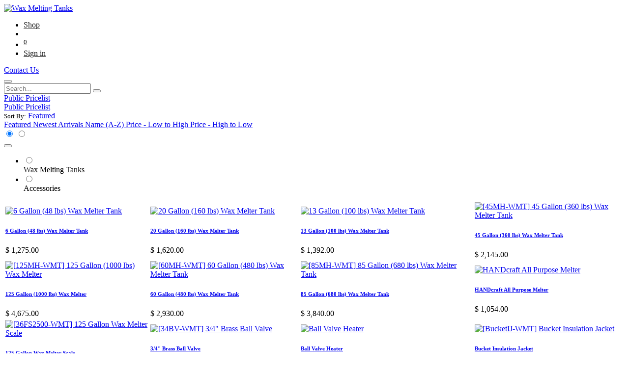

--- FILE ---
content_type: text/html; charset=utf-8
request_url: https://www.waxmeltingtanks.com/shop
body_size: 8364
content:
<!DOCTYPE html>
        
        
<html lang="en-US" data-website-id="11" data-main-object="ir.ui.view(6880,)" data-add2cart-redirect="1">
    <head>
        <meta charset="utf-8"/>
        <meta http-equiv="X-UA-Compatible" content="IE=edge,chrome=1"/>
        <meta name="viewport" content="width=device-width, initial-scale=1"/>
        <meta name="generator" content="Odoo"/>
        <meta name="description" content="Shop for Melting Tanks and Accessories. Our Industrial Melting Tanks are perfect for heating and melting Candle Wax, Oils, Dairy, Chocolate, CBD, and more."/>
            
        <meta property="og:type" content="website"/>
        <meta property="og:title" content="Shop | Wax Melting Tanks"/>
        <meta property="og:site_name" content="Wax Melting Tanks"/>
        <meta property="og:url" content="https://www.waxmeltingtanks.com/shop"/>
        <meta property="og:image" content="https://soapequipment.odoo.com/web/image/54796-51c47992/60%20Gallon%20%28480%20lbs%29%20Wax%20Melter%20Tank.jpg"/>
        <meta property="og:description" content="Shop for Melting Tanks and Accessories. Our Industrial Melting Tanks are perfect for heating and melting Candle Wax, Oils, Dairy, Chocolate, CBD, and more."/>
            
        <meta name="twitter:card" content="summary_large_image"/>
        <meta name="twitter:title" content="Shop | Wax Melting Tanks"/>
        <meta name="twitter:image" content="https://soapequipment.odoo.com/web/image/54796-51c47992/60%20Gallon%20%28480%20lbs%29%20Wax%20Melter%20Tank.jpg"/>
        <meta name="twitter:description" content="Shop for Melting Tanks and Accessories. Our Industrial Melting Tanks are perfect for heating and melting Candle Wax, Oils, Dairy, Chocolate, CBD, and more."/>
        
        <link rel="canonical" href="https://www.waxmeltingtanks.com/shop"/>
        
        <link rel="preconnect" href="https://fonts.gstatic.com/" crossorigin=""/>
        <title>Shop | Wax Melting Tanks</title>
        <link type="image/x-icon" rel="shortcut icon" href="https://waxmeltingtanks-1d4cf.kxcdn.com/web/image/website/11/favicon?unique=47b08db"/>
        <link rel="preload" href="https://waxmeltingtanks-1d4cf.kxcdn.com/web/static/src/libs/fontawesome/fonts/fontawesome-webfont.woff2?v=4.7.0" as="font" crossorigin=""/>
        <link type="text/css" rel="stylesheet" href="https://waxmeltingtanks-1d4cf.kxcdn.com/web/assets/102672-ef005b5/11/web.assets_frontend.min.css" data-asset-bundle="web.assets_frontend" data-asset-version="ef005b5"/>
        <script id="web.layout.odooscript" type="text/javascript">
            var odoo = {
                csrf_token: "29e788308fc6f854fb12b35cd5e011a7878dc03do1800522115",
                debug: "",
            };
        </script>
        <script type="text/javascript">
            odoo.__session_info__ = {"is_admin": false, "is_system": false, "is_website_user": true, "user_id": false, "is_frontend": true, "profile_session": null, "profile_collectors": null, "profile_params": null, "show_effect": true, "bundle_params": {"lang": "en_US", "website_id": 11}, "translationURL": "/website/translations", "cache_hashes": {"translations": "1b07a0ec76829fa2c9a8c9dae99b094319c6a11f"}, "geoip_country_code": "US", "geoip_phone_code": 1, "lang_url_code": "en"};
            if (!/(^|;\s)tz=/.test(document.cookie)) {
                const userTZ = Intl.DateTimeFormat().resolvedOptions().timeZone;
                document.cookie = `tz=${userTZ}; path=/`;
            }
        </script>
        <script defer="defer" type="text/javascript" src="https://waxmeltingtanks-1d4cf.kxcdn.com/web/assets/98190-055a672/11/web.assets_frontend_minimal.min.js" data-asset-bundle="web.assets_frontend_minimal" data-asset-version="055a672"></script>
        <script defer="defer" type="text/javascript" data-src="https://waxmeltingtanks-1d4cf.kxcdn.com/web/assets/100521-cd498b0/11/web.assets_frontend_lazy.min.js" data-asset-bundle="web.assets_frontend_lazy" data-asset-version="cd498b0"></script>
        
        <style>
    .navbar-light .navbar-nav .nav-link {
        color: #1c1c1c !important;
    }
</style>

    </head>
    <body>
        <div id="wrapwrap" class="   ">
                <header id="top" data-anchor="true" data-name="Header" class="  o_header_standard">
                    
    <nav data-name="Navbar" class="navbar navbar-expand-lg navbar-light o_colored_level o_cc shadow-sm">
        
            <div id="top_menu_container" class="container justify-content-start justify-content-lg-between">
                
    <a href="/" class="navbar-brand logo me-4">
            
            <span role="img" aria-label="Logo of Wax Melting Tanks" title="Wax Melting Tanks"><img src="https://waxmeltingtanks-1d4cf.kxcdn.com/web/image/website/11/logo/Wax%20Melting%20Tanks?unique=47b08db" class="img img-fluid" width="95" height="40" alt="Wax Melting Tanks" loading="lazy"/></span>
        </a>
    
                
                <div id="top_menu_collapse" class="collapse navbar-collapse order-last order-lg-0">
    <ul id="top_menu" class="nav navbar-nav o_menu_loading flex-grow-1">
        
                        
    <li class="nav-item">
        <a role="menuitem" href="https://www.waxmeltingtanks.com/shop" class="nav-link ">
            <span>Shop</span>
        </a>
    </li>
        
            <li class="nav-item mx-lg-3 divider d-none"></li> 
            <li class="o_wsale_my_cart align-self-md-start  nav-item mx-lg-3">
                <a href="/shop/cart" class="nav-link">
                    <i class="fa fa-shopping-cart"></i>
                    <sup class="my_cart_quantity badge text-bg-primary" data-order-id="">0</sup>
                </a>
            </li>
        
                        
            <li class="nav-item ms-lg-auto o_no_autohide_item">
                <a href="/web/login" class="nav-link fw-bold">Sign in</a>
            </li>
                        
        
        
                    
    </ul>

                    
                </div>
                
    <div class="oe_structure oe_structure_solo ms-lg-4">
      <section class="s_text_block o_colored_level" data-snippet="s_text_block" data-name="Text" style="background-image: none;">
        <div class="container">
          <a href="/contact" class="_cta btn btn-primary" data-bs-original-title="" title="">Contact Us</a>
        </div>
      </section>
    </div>
                
    <button type="button" data-bs-toggle="collapse" data-bs-target="#top_menu_collapse" class="navbar-toggler ms-auto">
        <span class="navbar-toggler-icon o_not_editable"></span>
    </button>
            </div>
        
    </nav>
    
        </header>
                <main>
                    

            

            





            <div id="wrap" class="js_sale o_wsale_products_page">
                <div class="oe_structure oe_empty oe_structure_not_nearest" id="oe_structure_website_sale_products_1"></div>
                <div class="container oe_website_sale pt-2">
                    <div class="row o_wsale_products_main_row align-items-start flex-nowrap">
                        <div id="products_grid" class=" col-12">
                            <div class="products_header btn-toolbar flex-nowrap align-items-center justify-content-between mb-3">
    <form method="get" class="o_searchbar_form o_wait_lazy_js s_searchbar_input o_wsale_products_searchbar_form me-auto flex-grow-1 d-lg-inline d-inline" action="/shop" data-snippet="s_searchbar_input">
            <div role="search" class="input-group ">
        <input type="search" name="search" class="search-query form-control oe_search_box border-0 text-bg-light" placeholder="Search..." value="" data-search-type="products" data-limit="5" data-display-image="true" data-display-description="true" data-display-extra-link="true" data-display-detail="true" data-order-by="name asc"/>
        <button type="submit" aria-label="Search" title="Search" class="btn oe_search_button btn btn-light">
            <i class="oi oi-search"></i>
        </button>
    </div>

            <input name="order" type="hidden" class="o_search_order_by" value="name asc"/>
            
        
        </form>

                                
        <div class="o_pricelist_dropdown dropdown d-none">

            <a role="button" href="#" data-bs-toggle="dropdown" class="dropdown-toggle btn btn-light">
                Public Pricelist
            </a>
            <div class="dropdown-menu" role="menu">
                    <a role="menuitem" class="dropdown-item" href="/shop/change_pricelist/1">
                        <span class="switcher_pricelist" data-pl_id="1">Public Pricelist</span>
                    </a>
            </div>
        </div>

        <div class="o_sortby_dropdown dropdown dropdown_sorty_by ms-lg-3 d-none d-lg-inline-block ms-3">
            <small class="d-none d-lg-inline text-muted">Sort By:</small>
            <a role="button" href="#" data-bs-toggle="dropdown" class="dropdown-toggle btn btn-light">
                <span class="d-none d-lg-inline">
                    <span>Featured</span>
                </span>
                <i class="fa fa-sort-amount-asc d-lg-none"></i>
            </a>
            <div class="dropdown-menu dropdown-menu-end" role="menu">
                    <a role="menuitem" rel="noindex,nofollow" class="dropdown-item" href="/shop?order=website_sequence+asc">
                        <span>Featured</span>
                    </a>
                    <a role="menuitem" rel="noindex,nofollow" class="dropdown-item" href="/shop?order=create_date+desc">
                        <span>Newest Arrivals</span>
                    </a>
                    <a role="menuitem" rel="noindex,nofollow" class="dropdown-item" href="/shop?order=name+asc">
                        <span>Name (A-Z)</span>
                    </a>
                    <a role="menuitem" rel="noindex,nofollow" class="dropdown-item" href="/shop?order=list_price+asc">
                        <span>Price - Low to High</span>
                    </a>
                    <a role="menuitem" rel="noindex,nofollow" class="dropdown-item" href="/shop?order=list_price+desc">
                        <span>Price - High to Low</span>
                    </a>
            </div>
        </div>


        <div class="o_wsale_apply_layout btn-group ms-3 d-flex ms-3" data-active-classes="border-primary">
            <input type="radio" class="btn-check" name="wsale_products_layout" id="o_wsale_apply_grid" value="grid" checked="checked"/>
            <label title="Grid" for="o_wsale_apply_grid" class="btn btn-light border-primary o_wsale_apply_grid">
                <i class="fa fa-th-large"></i>
            </label>
            <input type="radio" class="btn-check" name="wsale_products_layout" id="o_wsale_apply_list" value="list"/>
            <label title="List" for="o_wsale_apply_list" class="btn btn-light  o_wsale_apply_list">
                <i class="oi oi-view-list"></i>
            </label>
        </div>

                                <button data-bs-toggle="offcanvas" data-bs-target="#o_wsale_offcanvas" class="btn btn-light position-relative ms-3 d-lg-none">
                                    <i class="fa fa-sliders"></i>
                                </button>
                            </div>


        <div class="o_wsale_filmstip_container d-flex align-items-stretch mb-2 overflow-hidden">
            <div class="o_wsale_filmstip_wrapper pb-1 mb-2 overflow-auto">
                <ul class="o_wsale_filmstip d-flex align-items-stretch mb-0 list-unstyled overflow-visible">

                    <li class="d-flex pe-3" data-link-href="/shop/category/wax-melting-tanks-58">
                        <input type="radio" class="btn-check pe-none" name="wsale_categories_top_radios_" id="58" value="58"/>

                        <div class=" btn btn-light d-flex align-items-center px-4 fs-6 fw-normal " for="58">
                            <span>Wax Melting Tanks</span>
                        </div>
                    </li><li class="d-flex " data-link-href="/shop/category/accessories-61">
                        <input type="radio" class="btn-check pe-none" name="wsale_categories_top_radios_" id="61" value="61"/>

                        <div class=" btn btn-light d-flex align-items-center px-4 fs-6 fw-normal " for="61">
                            <span>Accessories</span>
                        </div>
                    </li>
                </ul>
            </div>
        </div>



                            <div class="o_wsale_products_grid_table_wrapper pt-3 pt-lg-0">
                                <table class="table table-borderless h-100 m-0 o_wsale_context_thumb_cover" data-ppg="20" data-ppr="4" data-default-sort="website_sequence asc" data-name="Grid">
                                    <colgroup>
                                        
                                        <col/><col/><col/><col/>
                                    </colgroup>
                                    <tbody>
                                        <tr>
                                                    
                                                    <td rowspan="2" class="oe_product" data-name="Product">
                                                        <div class="o_wsale_product_grid_wrapper position-relative h-100 o_wsale_product_grid_wrapper_1_2">
        <form action="/shop/cart/update" method="post" class="oe_product_cart h-100 d-flex" itemscope="itemscope" itemtype="http://schema.org/Product" data-publish="on">


            <div class="oe_product_image position-relative h-100 flex-grow-0 overflow-hidden">
                <input type="hidden" name="csrf_token" value="29e788308fc6f854fb12b35cd5e011a7878dc03do1800522115"/>
                <a class="oe_product_image_link d-block h-100 position-relative" itemprop="url" contenteditable="false" href="/shop/6-gallon-48-lbs-wax-melter-tank-6500">
                    <span class="oe_product_image_img_wrapper d-flex h-100 justify-content-center align-items-center position-absolute"><img src="https://waxmeltingtanks-1d4cf.kxcdn.com/web/image/product.template/6500/image_1024/6%20Gallon%20%2848%20lbs%29%C2%A0Wax%20Melter%20Tank?unique=ccaa857" itemprop="image" class="img img-fluid h-100 w-100 position-absolute" alt="6 Gallon (48 lbs) Wax Melter Tank" loading="lazy"/></span>

                    <span class="o_ribbon " style=""></span>
                </a>
            </div>
            <div class="o_wsale_product_information position-relative d-flex flex-column flex-grow-1 flex-shrink-1">
                <div class="o_wsale_product_information_text flex-grow-1">
                    <h6 class="o_wsale_products_item_title mb-2">
                        <a class="text-primary text-decoration-none" itemprop="name" href="/shop/6-gallon-48-lbs-wax-melter-tank-6500" content="6 Gallon (48 lbs) Wax Melter Tank">6 Gallon (48 lbs) Wax Melter Tank</a>
                    </h6>
                </div>
                <div class="o_wsale_product_sub d-flex justify-content-between align-items-end pb-1">
                    <div class="o_wsale_product_btn">
            <input name="product_id" type="hidden" value="7782"/>
                <a href="#" role="button" class="btn btn-primary a-submit" aria-label="Shopping cart" title="Shopping cart">
                    <span class="fa fa-shopping-cart"></span>
                </a></div>
                    <div class="product_price" itemprop="offers" itemscope="itemscope" itemtype="http://schema.org/Offer">
                        <span class="h6 mb-0" data-oe-type="monetary" data-oe-expression="template_price_vals[&#39;price_reduce&#39;]">$ <span class="oe_currency_value">1,275.00</span></span>
                        <span itemprop="price" style="display:none;">1275.0</span>
                        <span itemprop="priceCurrency" style="display:none;">USD</span>
                    </div>
                </div>
            </div>
        </form>
                                                        </div>
                                                    </td>
                                                    
                                                    <td rowspan="2" class="oe_product" data-name="Product">
                                                        <div class="o_wsale_product_grid_wrapper position-relative h-100 o_wsale_product_grid_wrapper_1_2">
        <form action="/shop/cart/update" method="post" class="oe_product_cart h-100 d-flex" itemscope="itemscope" itemtype="http://schema.org/Product" data-publish="on">


            <div class="oe_product_image position-relative h-100 flex-grow-0 overflow-hidden">
                <input type="hidden" name="csrf_token" value="29e788308fc6f854fb12b35cd5e011a7878dc03do1800522115"/>
                <a class="oe_product_image_link d-block h-100 position-relative" itemprop="url" contenteditable="false" href="/shop/20-gallon-160-lbs-wax-melter-tank-6498">
                    <span class="oe_product_image_img_wrapper d-flex h-100 justify-content-center align-items-center position-absolute"><img src="https://waxmeltingtanks-1d4cf.kxcdn.com/web/image/product.template/6498/image_1024/20%20Gallon%20%28160%20lbs%29%20Wax%20Melter%20Tank?unique=110cf4a" itemprop="image" class="img img-fluid h-100 w-100 position-absolute" alt="20 Gallon (160 lbs) Wax Melter Tank" loading="lazy"/></span>

                    <span class="o_ribbon " style=""></span>
                </a>
            </div>
            <div class="o_wsale_product_information position-relative d-flex flex-column flex-grow-1 flex-shrink-1">
                <div class="o_wsale_product_information_text flex-grow-1">
                    <h6 class="o_wsale_products_item_title mb-2">
                        <a class="text-primary text-decoration-none" itemprop="name" href="/shop/20-gallon-160-lbs-wax-melter-tank-6498" content="20 Gallon (160 lbs) Wax Melter Tank">20 Gallon (160 lbs) Wax Melter Tank</a>
                    </h6>
                </div>
                <div class="o_wsale_product_sub d-flex justify-content-between align-items-end pb-1">
                    <div class="o_wsale_product_btn">
            <input name="product_id" type="hidden" value="7778"/>
                <a href="#" role="button" class="btn btn-primary a-submit" aria-label="Shopping cart" title="Shopping cart">
                    <span class="fa fa-shopping-cart"></span>
                </a></div>
                    <div class="product_price" itemprop="offers" itemscope="itemscope" itemtype="http://schema.org/Offer">
                        <span class="h6 mb-0" data-oe-type="monetary" data-oe-expression="template_price_vals[&#39;price_reduce&#39;]">$ <span class="oe_currency_value">1,620.00</span></span>
                        <span itemprop="price" style="display:none;">1620.0</span>
                        <span itemprop="priceCurrency" style="display:none;">USD</span>
                    </div>
                </div>
            </div>
        </form>
                                                        </div>
                                                    </td>
                                                    
                                                    <td rowspan="2" class="oe_product" data-name="Product">
                                                        <div class="o_wsale_product_grid_wrapper position-relative h-100 o_wsale_product_grid_wrapper_1_2">
        <form action="/shop/cart/update" method="post" class="oe_product_cart h-100 d-flex" itemscope="itemscope" itemtype="http://schema.org/Product" data-publish="on">


            <div class="oe_product_image position-relative h-100 flex-grow-0 overflow-hidden">
                <input type="hidden" name="csrf_token" value="29e788308fc6f854fb12b35cd5e011a7878dc03do1800522115"/>
                <a class="oe_product_image_link d-block h-100 position-relative" itemprop="url" contenteditable="false" href="/shop/13-gallon-100-lbs-wax-melter-tank-6499">
                    <span class="oe_product_image_img_wrapper d-flex h-100 justify-content-center align-items-center position-absolute"><img src="https://waxmeltingtanks-1d4cf.kxcdn.com/web/image/product.template/6499/image_1024/13%20Gallon%20%28100%20lbs%29%20Wax%20Melter%20Tank?unique=7085a78" itemprop="image" class="img img-fluid h-100 w-100 position-absolute" alt="13 Gallon (100 lbs) Wax Melter Tank" loading="lazy"/></span>

                    <span class="o_ribbon " style=""></span>
                </a>
            </div>
            <div class="o_wsale_product_information position-relative d-flex flex-column flex-grow-1 flex-shrink-1">
                <div class="o_wsale_product_information_text flex-grow-1">
                    <h6 class="o_wsale_products_item_title mb-2">
                        <a class="text-primary text-decoration-none" itemprop="name" href="/shop/13-gallon-100-lbs-wax-melter-tank-6499" content="13 Gallon (100 lbs) Wax Melter Tank">13 Gallon (100 lbs) Wax Melter Tank</a>
                    </h6>
                </div>
                <div class="o_wsale_product_sub d-flex justify-content-between align-items-end pb-1">
                    <div class="o_wsale_product_btn">
            <input name="product_id" type="hidden" value="7780"/>
                <a href="#" role="button" class="btn btn-primary a-submit" aria-label="Shopping cart" title="Shopping cart">
                    <span class="fa fa-shopping-cart"></span>
                </a></div>
                    <div class="product_price" itemprop="offers" itemscope="itemscope" itemtype="http://schema.org/Offer">
                        <span class="h6 mb-0" data-oe-type="monetary" data-oe-expression="template_price_vals[&#39;price_reduce&#39;]">$ <span class="oe_currency_value">1,392.00</span></span>
                        <span itemprop="price" style="display:none;">1392.0</span>
                        <span itemprop="priceCurrency" style="display:none;">USD</span>
                    </div>
                </div>
            </div>
        </form>
                                                        </div>
                                                    </td>
                                                    
                                                    <td rowspan="2" class="oe_product" data-name="Product">
                                                        <div class="o_wsale_product_grid_wrapper position-relative h-100 o_wsale_product_grid_wrapper_1_2">
        <form action="/shop/cart/update" method="post" class="oe_product_cart h-100 d-flex" itemscope="itemscope" itemtype="http://schema.org/Product" data-publish="on">


            <div class="oe_product_image position-relative h-100 flex-grow-0 overflow-hidden">
                <input type="hidden" name="csrf_token" value="29e788308fc6f854fb12b35cd5e011a7878dc03do1800522115"/>
                <a class="oe_product_image_link d-block h-100 position-relative" itemprop="url" contenteditable="false" href="/shop/45mh-wmt-45-gallon-360-lbs-wax-melter-tank-6501">
                    <span class="oe_product_image_img_wrapper d-flex h-100 justify-content-center align-items-center position-absolute"><img src="https://waxmeltingtanks-1d4cf.kxcdn.com/web/image/product.template/6501/image_1024/%5B45MH-WMT%5D%2045%20Gallon%20%28360%20lbs%29%20Wax%20Melter%20Tank?unique=dce7033" itemprop="image" class="img img-fluid h-100 w-100 position-absolute" alt="[45MH-WMT] 45 Gallon (360 lbs) Wax Melter Tank" loading="lazy"/></span>

                    <span class="o_ribbon " style=""></span>
                </a>
            </div>
            <div class="o_wsale_product_information position-relative d-flex flex-column flex-grow-1 flex-shrink-1">
                <div class="o_wsale_product_information_text flex-grow-1">
                    <h6 class="o_wsale_products_item_title mb-2">
                        <a class="text-primary text-decoration-none" itemprop="name" href="/shop/45mh-wmt-45-gallon-360-lbs-wax-melter-tank-6501" content="45 Gallon (360 lbs) Wax Melter Tank">45 Gallon (360 lbs) Wax Melter Tank</a>
                    </h6>
                </div>
                <div class="o_wsale_product_sub d-flex justify-content-between align-items-end pb-1">
                    <div class="o_wsale_product_btn">
            <input name="product_id" type="hidden" value="7784"/>
                <a href="#" role="button" class="btn btn-primary a-submit" aria-label="Shopping cart" title="Shopping cart">
                    <span class="fa fa-shopping-cart"></span>
                </a></div>
                    <div class="product_price" itemprop="offers" itemscope="itemscope" itemtype="http://schema.org/Offer">
                        <span class="h6 mb-0" data-oe-type="monetary" data-oe-expression="template_price_vals[&#39;price_reduce&#39;]">$ <span class="oe_currency_value">2,145.00</span></span>
                        <span itemprop="price" style="display:none;">2145.0</span>
                        <span itemprop="priceCurrency" style="display:none;">USD</span>
                    </div>
                </div>
            </div>
        </form>
                                                        </div>
                                                    </td>
                                        </tr><tr>
                                        </tr><tr>
                                                    
                                                    <td rowspan="2" class="oe_product" data-name="Product">
                                                        <div class="o_wsale_product_grid_wrapper position-relative h-100 o_wsale_product_grid_wrapper_1_2">
        <form action="/shop/cart/update" method="post" class="oe_product_cart h-100 d-flex" itemscope="itemscope" itemtype="http://schema.org/Product" data-publish="on">


            <div class="oe_product_image position-relative h-100 flex-grow-0 overflow-hidden">
                <input type="hidden" name="csrf_token" value="29e788308fc6f854fb12b35cd5e011a7878dc03do1800522115"/>
                <a class="oe_product_image_link d-block h-100 position-relative" itemprop="url" contenteditable="false" href="/shop/125mh-wmt-125-gallon-1000-lbs-wax-melter-6502">
                    <span class="oe_product_image_img_wrapper d-flex h-100 justify-content-center align-items-center position-absolute"><img src="https://waxmeltingtanks-1d4cf.kxcdn.com/web/image/product.template/6502/image_1024/%5B125MH-WMT%5D%20125%20Gallon%20%281000%20lbs%29%20Wax%20Melter?unique=2548549" itemprop="image" class="img img-fluid h-100 w-100 position-absolute" alt="[125MH-WMT] 125 Gallon (1000 lbs) Wax Melter" loading="lazy"/></span>

                    <span class="o_ribbon " style=""></span>
                </a>
            </div>
            <div class="o_wsale_product_information position-relative d-flex flex-column flex-grow-1 flex-shrink-1">
                <div class="o_wsale_product_information_text flex-grow-1">
                    <h6 class="o_wsale_products_item_title mb-2">
                        <a class="text-primary text-decoration-none" itemprop="name" href="/shop/125mh-wmt-125-gallon-1000-lbs-wax-melter-6502" content="125 Gallon (1000 lbs) Wax Melter">125 Gallon (1000 lbs) Wax Melter</a>
                    </h6>
                </div>
                <div class="o_wsale_product_sub d-flex justify-content-between align-items-end pb-1">
                    <div class="o_wsale_product_btn">
            <input name="product_id" type="hidden" value="7785"/>
                <a href="#" role="button" class="btn btn-primary a-submit" aria-label="Shopping cart" title="Shopping cart">
                    <span class="fa fa-shopping-cart"></span>
                </a></div>
                    <div class="product_price" itemprop="offers" itemscope="itemscope" itemtype="http://schema.org/Offer">
                        <span class="h6 mb-0" data-oe-type="monetary" data-oe-expression="template_price_vals[&#39;price_reduce&#39;]">$ <span class="oe_currency_value">4,675.00</span></span>
                        <span itemprop="price" style="display:none;">4675.0</span>
                        <span itemprop="priceCurrency" style="display:none;">USD</span>
                    </div>
                </div>
            </div>
        </form>
                                                        </div>
                                                    </td>
                                                    
                                                    <td rowspan="2" class="oe_product" data-name="Product">
                                                        <div class="o_wsale_product_grid_wrapper position-relative h-100 o_wsale_product_grid_wrapper_1_2">
        <form action="/shop/cart/update" method="post" class="oe_product_cart h-100 d-flex" itemscope="itemscope" itemtype="http://schema.org/Product" data-publish="on">


            <div class="oe_product_image position-relative h-100 flex-grow-0 overflow-hidden">
                <input type="hidden" name="csrf_token" value="29e788308fc6f854fb12b35cd5e011a7878dc03do1800522115"/>
                <a class="oe_product_image_link d-block h-100 position-relative" itemprop="url" contenteditable="false" href="/shop/60mh-wmt-60-gallon-480-lbs-wax-melter-tank-6503">
                    <span class="oe_product_image_img_wrapper d-flex h-100 justify-content-center align-items-center position-absolute"><img src="https://waxmeltingtanks-1d4cf.kxcdn.com/web/image/product.template/6503/image_1024/%5B60MH-WMT%5D%2060%20Gallon%20%28480%20lbs%29%20Wax%20Melter%20Tank?unique=f710fc1" itemprop="image" class="img img-fluid h-100 w-100 position-absolute" alt="[60MH-WMT] 60 Gallon (480 lbs) Wax Melter Tank" loading="lazy"/></span>

                    <span class="o_ribbon " style=""></span>
                </a>
            </div>
            <div class="o_wsale_product_information position-relative d-flex flex-column flex-grow-1 flex-shrink-1">
                <div class="o_wsale_product_information_text flex-grow-1">
                    <h6 class="o_wsale_products_item_title mb-2">
                        <a class="text-primary text-decoration-none" itemprop="name" href="/shop/60mh-wmt-60-gallon-480-lbs-wax-melter-tank-6503" content="60 Gallon (480 lbs) Wax Melter Tank">60 Gallon (480 lbs) Wax Melter Tank</a>
                    </h6>
                </div>
                <div class="o_wsale_product_sub d-flex justify-content-between align-items-end pb-1">
                    <div class="o_wsale_product_btn">
            <input name="product_id" type="hidden" value="7786"/>
                <a href="#" role="button" class="btn btn-primary a-submit" aria-label="Shopping cart" title="Shopping cart">
                    <span class="fa fa-shopping-cart"></span>
                </a></div>
                    <div class="product_price" itemprop="offers" itemscope="itemscope" itemtype="http://schema.org/Offer">
                        <span class="h6 mb-0" data-oe-type="monetary" data-oe-expression="template_price_vals[&#39;price_reduce&#39;]">$ <span class="oe_currency_value">2,930.00</span></span>
                        <span itemprop="price" style="display:none;">2930.0</span>
                        <span itemprop="priceCurrency" style="display:none;">USD</span>
                    </div>
                </div>
            </div>
        </form>
                                                        </div>
                                                    </td>
                                                    
                                                    <td rowspan="2" class="oe_product" data-name="Product">
                                                        <div class="o_wsale_product_grid_wrapper position-relative h-100 o_wsale_product_grid_wrapper_1_2">
        <form action="/shop/cart/update" method="post" class="oe_product_cart h-100 d-flex" itemscope="itemscope" itemtype="http://schema.org/Product" data-publish="on">


            <div class="oe_product_image position-relative h-100 flex-grow-0 overflow-hidden">
                <input type="hidden" name="csrf_token" value="29e788308fc6f854fb12b35cd5e011a7878dc03do1800522115"/>
                <a class="oe_product_image_link d-block h-100 position-relative" itemprop="url" contenteditable="false" href="/shop/85mh-wmt-85-gallon-680-lbs-wax-melter-tank-6504">
                    <span class="oe_product_image_img_wrapper d-flex h-100 justify-content-center align-items-center position-absolute"><img src="https://waxmeltingtanks-1d4cf.kxcdn.com/web/image/product.template/6504/image_1024/%5B85MH-WMT%5D%2085%20Gallon%20%28680%20lbs%29%20Wax%20Melter%20Tank?unique=1889892" itemprop="image" class="img img-fluid h-100 w-100 position-absolute" alt="[85MH-WMT] 85 Gallon (680 lbs) Wax Melter Tank" loading="lazy"/></span>

                    <span class="o_ribbon " style=""></span>
                </a>
            </div>
            <div class="o_wsale_product_information position-relative d-flex flex-column flex-grow-1 flex-shrink-1">
                <div class="o_wsale_product_information_text flex-grow-1">
                    <h6 class="o_wsale_products_item_title mb-2">
                        <a class="text-primary text-decoration-none" itemprop="name" href="/shop/85mh-wmt-85-gallon-680-lbs-wax-melter-tank-6504" content="85 Gallon (680 lbs) Wax Melter Tank">85 Gallon (680 lbs) Wax Melter Tank</a>
                    </h6>
                </div>
                <div class="o_wsale_product_sub d-flex justify-content-between align-items-end pb-1">
                    <div class="o_wsale_product_btn">
            <input name="product_id" type="hidden" value="7787"/>
                <a href="#" role="button" class="btn btn-primary a-submit" aria-label="Shopping cart" title="Shopping cart">
                    <span class="fa fa-shopping-cart"></span>
                </a></div>
                    <div class="product_price" itemprop="offers" itemscope="itemscope" itemtype="http://schema.org/Offer">
                        <span class="h6 mb-0" data-oe-type="monetary" data-oe-expression="template_price_vals[&#39;price_reduce&#39;]">$ <span class="oe_currency_value">3,840.00</span></span>
                        <span itemprop="price" style="display:none;">3840.0</span>
                        <span itemprop="priceCurrency" style="display:none;">USD</span>
                    </div>
                </div>
            </div>
        </form>
                                                        </div>
                                                    </td>
                                                    
                                                    <td rowspan="2" class="oe_product" data-name="Product">
                                                        <div class="o_wsale_product_grid_wrapper position-relative h-100 o_wsale_product_grid_wrapper_1_2">
        <form action="/shop/cart/update" method="post" class="oe_product_cart h-100 d-flex" itemscope="itemscope" itemtype="http://schema.org/Product" data-publish="on">


            <div class="oe_product_image position-relative h-100 flex-grow-0 overflow-hidden">
                <input type="hidden" name="csrf_token" value="29e788308fc6f854fb12b35cd5e011a7878dc03do1800522115"/>
                <a class="oe_product_image_link d-block h-100 position-relative" itemprop="url" contenteditable="false" href="/shop/handcraft-all-purpose-melter-6505">
                    <span class="oe_product_image_img_wrapper d-flex h-100 justify-content-center align-items-center position-absolute"><img src="https://waxmeltingtanks-1d4cf.kxcdn.com/web/image/product.template/6505/image_1024/HANDcraft%20All%20Purpose%20Melter?unique=fb62771" itemprop="image" class="img img-fluid h-100 w-100 position-absolute" alt="HANDcraft All Purpose Melter" loading="lazy"/></span>

                    <span class="o_ribbon " style=""></span>
                </a>
            </div>
            <div class="o_wsale_product_information position-relative d-flex flex-column flex-grow-1 flex-shrink-1">
                <div class="o_wsale_product_information_text flex-grow-1">
                    <h6 class="o_wsale_products_item_title mb-2">
                        <a class="text-primary text-decoration-none" itemprop="name" href="/shop/handcraft-all-purpose-melter-6505" content="HANDcraft All Purpose Melter">HANDcraft All Purpose Melter</a>
                    </h6>
                </div>
                <div class="o_wsale_product_sub d-flex justify-content-between align-items-end pb-1">
                    <div class="o_wsale_product_btn">
            <input name="product_id" type="hidden" value="7788"/>
                <a href="#" role="button" class="btn btn-primary a-submit" aria-label="Shopping cart" title="Shopping cart">
                    <span class="fa fa-shopping-cart"></span>
                </a></div>
                    <div class="product_price" itemprop="offers" itemscope="itemscope" itemtype="http://schema.org/Offer">
                        <span class="h6 mb-0" data-oe-type="monetary" data-oe-expression="template_price_vals[&#39;price_reduce&#39;]">$ <span class="oe_currency_value">1,054.00</span></span>
                        <span itemprop="price" style="display:none;">1054.0</span>
                        <span itemprop="priceCurrency" style="display:none;">USD</span>
                    </div>
                </div>
            </div>
        </form>
                                                        </div>
                                                    </td>
                                        </tr><tr>
                                        </tr><tr>
                                                    
                                                    <td class="oe_product" data-name="Product">
                                                        <div class="o_wsale_product_grid_wrapper position-relative h-100 o_wsale_product_grid_wrapper_1_1">
        <form action="/shop/cart/update" method="post" class="oe_product_cart h-100 d-flex" itemscope="itemscope" itemtype="http://schema.org/Product" data-publish="on">


            <div class="oe_product_image position-relative h-100 flex-grow-0 overflow-hidden">
                <input type="hidden" name="csrf_token" value="29e788308fc6f854fb12b35cd5e011a7878dc03do1800522115"/>
                <a class="oe_product_image_link d-block h-100 position-relative" itemprop="url" contenteditable="false" href="/shop/36fs2500-wmt-125-gallon-wax-melter-scale-6508">
                    <span class="oe_product_image_img_wrapper d-flex h-100 justify-content-center align-items-center position-absolute"><img src="https://waxmeltingtanks-1d4cf.kxcdn.com/web/image/product.template/6508/image_512/%5B36FS2500-WMT%5D%20125%20Gallon%C2%A0Wax%20Melter%20Scale?unique=e2c76c1" itemprop="image" class="img img-fluid h-100 w-100 position-absolute" alt="[36FS2500-WMT] 125 Gallon Wax Melter Scale" loading="lazy"/></span>

                    <span class="o_ribbon " style=""></span>
                </a>
            </div>
            <div class="o_wsale_product_information position-relative d-flex flex-column flex-grow-1 flex-shrink-1">
                <div class="o_wsale_product_information_text flex-grow-1">
                    <h6 class="o_wsale_products_item_title mb-2">
                        <a class="text-primary text-decoration-none" itemprop="name" href="/shop/36fs2500-wmt-125-gallon-wax-melter-scale-6508" content="125 Gallon Wax Melter Scale">125 Gallon Wax Melter Scale</a>
                    </h6>
                </div>
                <div class="o_wsale_product_sub d-flex justify-content-between align-items-end pb-1">
                    <div class="o_wsale_product_btn">
            <input name="product_id" type="hidden" value="7792"/>
                <a href="#" role="button" class="btn btn-primary a-submit" aria-label="Shopping cart" title="Shopping cart">
                    <span class="fa fa-shopping-cart"></span>
                </a></div>
                    <div class="product_price" itemprop="offers" itemscope="itemscope" itemtype="http://schema.org/Offer">
                        <span class="h6 mb-0" data-oe-type="monetary" data-oe-expression="template_price_vals[&#39;price_reduce&#39;]">$ <span class="oe_currency_value">1,198.00</span></span>
                        <span itemprop="price" style="display:none;">1198.0</span>
                        <span itemprop="priceCurrency" style="display:none;">USD</span>
                    </div>
                </div>
            </div>
        </form>
                                                        </div>
                                                    </td>
                                                    
                                                    <td class="oe_product" data-name="Product">
                                                        <div class="o_wsale_product_grid_wrapper position-relative h-100 o_wsale_product_grid_wrapper_1_1">
        <form action="/shop/cart/update" method="post" class="oe_product_cart h-100 d-flex" itemscope="itemscope" itemtype="http://schema.org/Product" data-publish="on">


            <div class="oe_product_image position-relative h-100 flex-grow-0 overflow-hidden">
                <input type="hidden" name="csrf_token" value="29e788308fc6f854fb12b35cd5e011a7878dc03do1800522115"/>
                <a class="oe_product_image_link d-block h-100 position-relative" itemprop="url" contenteditable="false" href="/shop/34bv-wmt-3-4-brass-ball-valve-6509">
                    <span class="oe_product_image_img_wrapper d-flex h-100 justify-content-center align-items-center position-absolute"><img src="https://waxmeltingtanks-1d4cf.kxcdn.com/web/image/product.template/6509/image_512/%5B34BV-WMT%5D%203-4%22%20Brass%20Ball%20Valve?unique=9243e98" itemprop="image" class="img img-fluid h-100 w-100 position-absolute" alt="[34BV-WMT] 3/4&#34; Brass Ball Valve" loading="lazy"/></span>

                    <span class="o_ribbon " style=""></span>
                </a>
            </div>
            <div class="o_wsale_product_information position-relative d-flex flex-column flex-grow-1 flex-shrink-1">
                <div class="o_wsale_product_information_text flex-grow-1">
                    <h6 class="o_wsale_products_item_title mb-2">
                        <a class="text-primary text-decoration-none" itemprop="name" href="/shop/34bv-wmt-3-4-brass-ball-valve-6509" content="3/4&#34; Brass Ball Valve">3/4&#34; Brass Ball Valve</a>
                    </h6>
                </div>
                <div class="o_wsale_product_sub d-flex justify-content-between align-items-end pb-1">
                    <div class="o_wsale_product_btn">
            <input name="product_id" type="hidden" value="7793"/>
                <a href="#" role="button" class="btn btn-primary a-submit" aria-label="Shopping cart" title="Shopping cart">
                    <span class="fa fa-shopping-cart"></span>
                </a></div>
                    <div class="product_price" itemprop="offers" itemscope="itemscope" itemtype="http://schema.org/Offer">
                        <span class="h6 mb-0" data-oe-type="monetary" data-oe-expression="template_price_vals[&#39;price_reduce&#39;]">$ <span class="oe_currency_value">18.50</span></span>
                        <span itemprop="price" style="display:none;">18.5</span>
                        <span itemprop="priceCurrency" style="display:none;">USD</span>
                    </div>
                </div>
            </div>
        </form>
                                                        </div>
                                                    </td>
                                                    
                                                    <td class="oe_product" data-name="Product">
                                                        <div class="o_wsale_product_grid_wrapper position-relative h-100 o_wsale_product_grid_wrapper_1_1">
        <form action="/shop/cart/update" method="post" class="oe_product_cart h-100 d-flex" itemscope="itemscope" itemtype="http://schema.org/Product" data-publish="on">


            <div class="oe_product_image position-relative h-100 flex-grow-0 overflow-hidden">
                <input type="hidden" name="csrf_token" value="29e788308fc6f854fb12b35cd5e011a7878dc03do1800522115"/>
                <a class="oe_product_image_link d-block h-100 position-relative" itemprop="url" contenteditable="false" href="/shop/ball-valve-heater-6511">
                    <span class="oe_product_image_img_wrapper d-flex h-100 justify-content-center align-items-center position-absolute"><img src="https://waxmeltingtanks-1d4cf.kxcdn.com/web/image/product.template/6511/image_512/Ball%20Valve%20Heater?unique=22b4bf7" itemprop="image" class="img img-fluid h-100 w-100 position-absolute" alt="Ball Valve Heater" loading="lazy"/></span>

                    <span class="o_ribbon " style=""></span>
                </a>
            </div>
            <div class="o_wsale_product_information position-relative d-flex flex-column flex-grow-1 flex-shrink-1">
                <div class="o_wsale_product_information_text flex-grow-1">
                    <h6 class="o_wsale_products_item_title mb-2">
                        <a class="text-primary text-decoration-none" itemprop="name" href="/shop/ball-valve-heater-6511" content="Ball Valve Heater">Ball Valve Heater</a>
                    </h6>
                </div>
                <div class="o_wsale_product_sub d-flex justify-content-between align-items-end pb-1">
                    <div class="o_wsale_product_btn">
            <input name="product_id" type="hidden" value="7795"/>
                <a href="#" role="button" class="btn btn-primary a-submit" aria-label="Shopping cart" title="Shopping cart">
                    <span class="fa fa-shopping-cart"></span>
                </a></div>
                    <div class="product_price" itemprop="offers" itemscope="itemscope" itemtype="http://schema.org/Offer">
                        <span class="h6 mb-0" data-oe-type="monetary" data-oe-expression="template_price_vals[&#39;price_reduce&#39;]">$ <span class="oe_currency_value">205.00</span></span>
                        <span itemprop="price" style="display:none;">205.0</span>
                        <span itemprop="priceCurrency" style="display:none;">USD</span>
                    </div>
                </div>
            </div>
        </form>
                                                        </div>
                                                    </td>
                                                    
                                                    <td class="oe_product" data-name="Product">
                                                        <div class="o_wsale_product_grid_wrapper position-relative h-100 o_wsale_product_grid_wrapper_1_1">
        <form action="/shop/cart/update" method="post" class="oe_product_cart h-100 d-flex" itemscope="itemscope" itemtype="http://schema.org/Product" data-publish="on">


            <div class="oe_product_image position-relative h-100 flex-grow-0 overflow-hidden">
                <input type="hidden" name="csrf_token" value="29e788308fc6f854fb12b35cd5e011a7878dc03do1800522115"/>
                <a class="oe_product_image_link d-block h-100 position-relative" itemprop="url" contenteditable="false" href="/shop/bucketij-wmt-bucket-insulation-jacket-6512">
                    <span class="oe_product_image_img_wrapper d-flex h-100 justify-content-center align-items-center position-absolute"><img src="https://waxmeltingtanks-1d4cf.kxcdn.com/web/image/product.template/6512/image_512/%5BBucketIJ-WMT%5D%20Bucket%20Insulation%20Jacket?unique=3eb5be8" itemprop="image" class="img img-fluid h-100 w-100 position-absolute" alt="[BucketIJ-WMT] Bucket Insulation Jacket" loading="lazy"/></span>

                    <span class="o_ribbon " style=""></span>
                </a>
            </div>
            <div class="o_wsale_product_information position-relative d-flex flex-column flex-grow-1 flex-shrink-1">
                <div class="o_wsale_product_information_text flex-grow-1">
                    <h6 class="o_wsale_products_item_title mb-2">
                        <a class="text-primary text-decoration-none" itemprop="name" href="/shop/bucketij-wmt-bucket-insulation-jacket-6512" content="Bucket Insulation Jacket">Bucket Insulation Jacket</a>
                    </h6>
                </div>
                <div class="o_wsale_product_sub d-flex justify-content-between align-items-end pb-1">
                    <div class="o_wsale_product_btn">
            <input name="product_id" type="hidden" value="7797"/>
                <a href="#" role="button" class="btn btn-primary a-submit" aria-label="Shopping cart" title="Shopping cart">
                    <span class="fa fa-shopping-cart"></span>
                </a></div>
                    <div class="product_price" itemprop="offers" itemscope="itemscope" itemtype="http://schema.org/Offer">
                        <span class="h6 mb-0" data-oe-type="monetary" data-oe-expression="template_price_vals[&#39;price_reduce&#39;]">$ <span class="oe_currency_value">24.00</span></span>
                        <span itemprop="price" style="display:none;">24.0</span>
                        <span itemprop="priceCurrency" style="display:none;">USD</span>
                    </div>
                </div>
            </div>
        </form>
                                                        </div>
                                                    </td>
                                        </tr><tr>
                                                    
                                                    <td class="oe_product" data-name="Product">
                                                        <div class="o_wsale_product_grid_wrapper position-relative h-100 o_wsale_product_grid_wrapper_1_1">
        <form action="/shop/cart/update" method="post" class="oe_product_cart h-100 d-flex" itemscope="itemscope" itemtype="http://schema.org/Product" data-publish="on">


            <div class="oe_product_image position-relative h-100 flex-grow-0 overflow-hidden">
                <input type="hidden" name="csrf_token" value="29e788308fc6f854fb12b35cd5e011a7878dc03do1800522115"/>
                <a class="oe_product_image_link d-block h-100 position-relative" itemprop="url" contenteditable="false" href="/shop/bucket-lid-lifter-6513">
                    <span class="oe_product_image_img_wrapper d-flex h-100 justify-content-center align-items-center position-absolute"><img src="https://waxmeltingtanks-1d4cf.kxcdn.com/web/image/product.template/6513/image_512/Bucket%20Lid%20Lifter?unique=ce6f974" itemprop="image" class="img img-fluid h-100 w-100 position-absolute" alt="Bucket Lid Lifter" loading="lazy"/></span>

                    <span class="o_ribbon " style=""></span>
                </a>
            </div>
            <div class="o_wsale_product_information position-relative d-flex flex-column flex-grow-1 flex-shrink-1">
                <div class="o_wsale_product_information_text flex-grow-1">
                    <h6 class="o_wsale_products_item_title mb-2">
                        <a class="text-primary text-decoration-none" itemprop="name" href="/shop/bucket-lid-lifter-6513" content="Bucket Lid Lifter">Bucket Lid Lifter</a>
                    </h6>
                </div>
                <div class="o_wsale_product_sub d-flex justify-content-between align-items-end pb-1">
                    <div class="o_wsale_product_btn">
            <input name="product_id" type="hidden" value="7798"/>
                <a href="#" role="button" class="btn btn-primary a-submit" aria-label="Shopping cart" title="Shopping cart">
                    <span class="fa fa-shopping-cart"></span>
                </a></div>
                    <div class="product_price" itemprop="offers" itemscope="itemscope" itemtype="http://schema.org/Offer">
                        <span class="h6 mb-0" data-oe-type="monetary" data-oe-expression="template_price_vals[&#39;price_reduce&#39;]">$ <span class="oe_currency_value">5.13</span></span>
                        <span itemprop="price" style="display:none;">5.13</span>
                        <span itemprop="priceCurrency" style="display:none;">USD</span>
                    </div>
                </div>
            </div>
        </form>
                                                        </div>
                                                    </td>
                                                    
                                                    <td class="oe_product" data-name="Product">
                                                        <div class="o_wsale_product_grid_wrapper position-relative h-100 o_wsale_product_grid_wrapper_1_1">
        <form action="/shop/cart/update" method="post" class="oe_product_cart h-100 d-flex" itemscope="itemscope" itemtype="http://schema.org/Product" data-publish="on">


            <div class="oe_product_image position-relative h-100 flex-grow-0 overflow-hidden">
                <input type="hidden" name="csrf_token" value="29e788308fc6f854fb12b35cd5e011a7878dc03do1800522115"/>
                <a class="oe_product_image_link d-block h-100 position-relative" itemprop="url" contenteditable="false" href="/shop/ac1178-wmt-bucket-pail-heater-6514">
                    <span class="oe_product_image_img_wrapper d-flex h-100 justify-content-center align-items-center position-absolute"><img src="https://waxmeltingtanks-1d4cf.kxcdn.com/web/image/product.template/6514/image_512/%5BAC1178-WMT%5D%20Bucket-Pail%20Heater?unique=0da5a48" itemprop="image" class="img img-fluid h-100 w-100 position-absolute" alt="[AC1178-WMT] Bucket/Pail Heater" loading="lazy"/></span>

                    <span class="o_ribbon " style=""></span>
                </a>
            </div>
            <div class="o_wsale_product_information position-relative d-flex flex-column flex-grow-1 flex-shrink-1">
                <div class="o_wsale_product_information_text flex-grow-1">
                    <h6 class="o_wsale_products_item_title mb-2">
                        <a class="text-primary text-decoration-none" itemprop="name" href="/shop/ac1178-wmt-bucket-pail-heater-6514" content="Bucket/Pail Heater">Bucket/Pail Heater</a>
                    </h6>
                </div>
                <div class="o_wsale_product_sub d-flex justify-content-between align-items-end pb-1">
                    <div class="o_wsale_product_btn">
            <input name="product_id" type="hidden" value="7799"/>
                <a href="#" role="button" class="btn btn-primary a-submit" aria-label="Shopping cart" title="Shopping cart">
                    <span class="fa fa-shopping-cart"></span>
                </a></div>
                    <div class="product_price" itemprop="offers" itemscope="itemscope" itemtype="http://schema.org/Offer">
                        <span class="h6 mb-0" data-oe-type="monetary" data-oe-expression="template_price_vals[&#39;price_reduce&#39;]">$ <span class="oe_currency_value">159.00</span></span>
                        <span itemprop="price" style="display:none;">159.0</span>
                        <span itemprop="priceCurrency" style="display:none;">USD</span>
                    </div>
                </div>
            </div>
        </form>
                                                        </div>
                                                    </td>
                                                    
                                                    <td class="oe_product" data-name="Product">
                                                        <div class="o_wsale_product_grid_wrapper position-relative h-100 o_wsale_product_grid_wrapper_1_1">
        <form action="/shop/cart/update" method="post" class="oe_product_cart h-100 d-flex" itemscope="itemscope" itemtype="http://schema.org/Product" data-publish="on">


            <div class="oe_product_image position-relative h-100 flex-grow-0 overflow-hidden">
                <input type="hidden" name="csrf_token" value="29e788308fc6f854fb12b35cd5e011a7878dc03do1800522115"/>
                <a class="oe_product_image_link d-block h-100 position-relative" itemprop="url" contenteditable="false" href="/shop/drum-heater-6515">
                    <span class="oe_product_image_img_wrapper d-flex h-100 justify-content-center align-items-center position-absolute"><img src="https://waxmeltingtanks-1d4cf.kxcdn.com/web/image/product.template/6515/image_512/Drum%20Heater?unique=28ec84f" itemprop="image" class="img img-fluid h-100 w-100 position-absolute" alt="Drum Heater" loading="lazy"/></span>

                    <span class="o_ribbon " style=""></span>
                </a>
            </div>
            <div class="o_wsale_product_information position-relative d-flex flex-column flex-grow-1 flex-shrink-1">
                <div class="o_wsale_product_information_text flex-grow-1">
                    <h6 class="o_wsale_products_item_title mb-2">
                        <a class="text-primary text-decoration-none" itemprop="name" href="/shop/drum-heater-6515" content="Drum Heater">Drum Heater</a>
                    </h6>
                </div>
                <div class="o_wsale_product_sub d-flex justify-content-between align-items-end pb-1">
                    <div class="o_wsale_product_btn">
            <input name="product_id" type="hidden" value="7801"/>
                <a href="#" role="button" class="btn btn-primary a-submit" aria-label="Shopping cart" title="Shopping cart">
                    <span class="fa fa-shopping-cart"></span>
                </a></div>
                    <div class="product_price" itemprop="offers" itemscope="itemscope" itemtype="http://schema.org/Offer">
                        <span class="h6 mb-0" data-oe-type="monetary" data-oe-expression="template_price_vals[&#39;price_reduce&#39;]">$ <span class="oe_currency_value">236.00</span></span>
                        <span itemprop="price" style="display:none;">236.0</span>
                        <span itemprop="priceCurrency" style="display:none;">USD</span>
                    </div>
                </div>
            </div>
        </form>
                                                        </div>
                                                    </td>
                                                    
                                                    <td class="oe_product" data-name="Product">
                                                        <div class="o_wsale_product_grid_wrapper position-relative h-100 o_wsale_product_grid_wrapper_1_1">
        <form action="/shop/cart/update" method="post" class="oe_product_cart h-100 d-flex" itemscope="itemscope" itemtype="http://schema.org/Product" data-publish="on">


            <div class="oe_product_image position-relative h-100 flex-grow-0 overflow-hidden">
                <input type="hidden" name="csrf_token" value="29e788308fc6f854fb12b35cd5e011a7878dc03do1800522115"/>
                <a class="oe_product_image_link d-block h-100 position-relative" itemprop="url" contenteditable="false" href="/shop/drumij-wmt-drum-insulation-jacket-6516">
                    <span class="oe_product_image_img_wrapper d-flex h-100 justify-content-center align-items-center position-absolute"><img src="https://waxmeltingtanks-1d4cf.kxcdn.com/web/image/product.template/6516/image_512/%5BDrumIJ-WMT%5D%20Drum%20Insulation%20Jacket?unique=6e68434" itemprop="image" class="img img-fluid h-100 w-100 position-absolute" alt="[DrumIJ-WMT] Drum Insulation Jacket" loading="lazy"/></span>

                    <span class="o_ribbon " style=""></span>
                </a>
            </div>
            <div class="o_wsale_product_information position-relative d-flex flex-column flex-grow-1 flex-shrink-1">
                <div class="o_wsale_product_information_text flex-grow-1">
                    <h6 class="o_wsale_products_item_title mb-2">
                        <a class="text-primary text-decoration-none" itemprop="name" href="/shop/drumij-wmt-drum-insulation-jacket-6516" content="Drum Insulation Jacket">Drum Insulation Jacket</a>
                    </h6>
                </div>
                <div class="o_wsale_product_sub d-flex justify-content-between align-items-end pb-1">
                    <div class="o_wsale_product_btn">
            <input name="product_id" type="hidden" value="7803"/>
                <a href="#" role="button" class="btn btn-primary a-submit" aria-label="Shopping cart" title="Shopping cart">
                    <span class="fa fa-shopping-cart"></span>
                </a></div>
                    <div class="product_price" itemprop="offers" itemscope="itemscope" itemtype="http://schema.org/Offer">
                        <span class="h6 mb-0" data-oe-type="monetary" data-oe-expression="template_price_vals[&#39;price_reduce&#39;]">$ <span class="oe_currency_value">65.00</span></span>
                        <span itemprop="price" style="display:none;">65.0</span>
                        <span itemprop="priceCurrency" style="display:none;">USD</span>
                    </div>
                </div>
            </div>
        </form>
                                                        </div>
                                                    </td>
                                        </tr><tr>
                                                    
                                                    <td class="oe_product" data-name="Product">
                                                        <div class="o_wsale_product_grid_wrapper position-relative h-100 o_wsale_product_grid_wrapper_1_1">
        <form action="/shop/cart/update" method="post" class="oe_product_cart h-100 d-flex" itemscope="itemscope" itemtype="http://schema.org/Product" data-publish="on">


            <div class="oe_product_image position-relative h-100 flex-grow-0 overflow-hidden">
                <input type="hidden" name="csrf_token" value="29e788308fc6f854fb12b35cd5e011a7878dc03do1800522115"/>
                <a class="oe_product_image_link d-block h-100 position-relative" itemprop="url" contenteditable="false" href="/shop/drum-plug-wrench-copy-6517">
                    <span class="oe_product_image_img_wrapper d-flex h-100 justify-content-center align-items-center position-absolute"><img src="https://waxmeltingtanks-1d4cf.kxcdn.com/web/image/product.template/6517/image_512/Drum%20Plug%20Wrench%20%28copy%29?unique=a4851b3" itemprop="image" class="img img-fluid h-100 w-100 position-absolute" alt="Drum Plug Wrench (copy)" loading="lazy"/></span>

                    <span class="o_ribbon " style=""></span>
                </a>
            </div>
            <div class="o_wsale_product_information position-relative d-flex flex-column flex-grow-1 flex-shrink-1">
                <div class="o_wsale_product_information_text flex-grow-1">
                    <h6 class="o_wsale_products_item_title mb-2">
                        <a class="text-primary text-decoration-none" itemprop="name" href="/shop/drum-plug-wrench-copy-6517" content="Drum Plug Wrench (copy)">Drum Plug Wrench (copy)</a>
                    </h6>
                </div>
                <div class="o_wsale_product_sub d-flex justify-content-between align-items-end pb-1">
                    <div class="o_wsale_product_btn">
            <input name="product_id" type="hidden" value="7804"/>
                <a href="#" role="button" class="btn btn-primary a-submit" aria-label="Shopping cart" title="Shopping cart">
                    <span class="fa fa-shopping-cart"></span>
                </a></div>
                    <div class="product_price" itemprop="offers" itemscope="itemscope" itemtype="http://schema.org/Offer">
                        <span class="h6 mb-0" data-oe-type="monetary" data-oe-expression="template_price_vals[&#39;price_reduce&#39;]">$ <span class="oe_currency_value">22.50</span></span>
                        <span itemprop="price" style="display:none;">22.5</span>
                        <span itemprop="priceCurrency" style="display:none;">USD</span>
                    </div>
                </div>
            </div>
        </form>
                                                        </div>
                                                    </td>
                                                    
                                                    <td class="oe_product" data-name="Product">
                                                        <div class="o_wsale_product_grid_wrapper position-relative h-100 o_wsale_product_grid_wrapper_1_1">
        <form action="/shop/cart/update" method="post" class="oe_product_cart h-100 d-flex" itemscope="itemscope" itemtype="http://schema.org/Product" data-publish="on">


            <div class="oe_product_image position-relative h-100 flex-grow-0 overflow-hidden">
                <input type="hidden" name="csrf_token" value="29e788308fc6f854fb12b35cd5e011a7878dc03do1800522115"/>
                <a class="oe_product_image_link d-block h-100 position-relative" itemprop="url" contenteditable="false" href="/shop/2efill-wmt-professional-easy-fill-bottler-6518">
                    <span class="oe_product_image_img_wrapper d-flex h-100 justify-content-center align-items-center position-absolute"><img src="https://waxmeltingtanks-1d4cf.kxcdn.com/web/image/product.template/6518/image_512/%5B2EFill-WMT%5D%20Professional%20Easy%20Fill%20Bottler?unique=390bb47" itemprop="image" class="img img-fluid h-100 w-100 position-absolute" alt="[2EFill-WMT] Professional Easy Fill Bottler" loading="lazy"/></span>

                    <span class="o_ribbon " style=""></span>
                </a>
            </div>
            <div class="o_wsale_product_information position-relative d-flex flex-column flex-grow-1 flex-shrink-1">
                <div class="o_wsale_product_information_text flex-grow-1">
                    <h6 class="o_wsale_products_item_title mb-2">
                        <a class="text-primary text-decoration-none" itemprop="name" href="/shop/2efill-wmt-professional-easy-fill-bottler-6518" content="Professional Easy Fill Bottler">Professional Easy Fill Bottler</a>
                    </h6>
                </div>
                <div class="o_wsale_product_sub d-flex justify-content-between align-items-end pb-1">
                    <div class="o_wsale_product_btn">
            <input name="product_id" type="hidden" value="7805"/>
                <a href="#" role="button" class="btn btn-primary a-submit" aria-label="Shopping cart" title="Shopping cart">
                    <span class="fa fa-shopping-cart"></span>
                </a></div>
                    <div class="product_price" itemprop="offers" itemscope="itemscope" itemtype="http://schema.org/Offer">
                        <span class="h6 mb-0" data-oe-type="monetary" data-oe-expression="template_price_vals[&#39;price_reduce&#39;]">$ <span class="oe_currency_value">8,680.00</span></span>
                        <span itemprop="price" style="display:none;">8680.0</span>
                        <span itemprop="priceCurrency" style="display:none;">USD</span>
                    </div>
                </div>
            </div>
        </form>
                                                        </div>
                                                    </td>
                                                    
                                                    <td class="oe_product" data-name="Product">
                                                        <div class="o_wsale_product_grid_wrapper position-relative h-100 o_wsale_product_grid_wrapper_1_1">
        <form action="/shop/cart/update" method="post" class="oe_product_cart h-100 d-flex" itemscope="itemscope" itemtype="http://schema.org/Product" data-publish="on">


            <div class="oe_product_image position-relative h-100 flex-grow-0 overflow-hidden">
                <input type="hidden" name="csrf_token" value="29e788308fc6f854fb12b35cd5e011a7878dc03do1800522115"/>
                <a class="oe_product_image_link d-block h-100 position-relative" itemprop="url" contenteditable="false" href="/shop/ohdrain-wmt-faucet-for-tank-jacket-inlet-or-outlet-drain-6519">
                    <span class="oe_product_image_img_wrapper d-flex h-100 justify-content-center align-items-center position-absolute"><img src="https://waxmeltingtanks-1d4cf.kxcdn.com/web/image/product.template/6519/image_512/%5BOHDrain-WMT%5D%20Faucet%20for%20Tank%20Jacket%20Inlet%20or%20Outlet%20Drain?unique=fe102c9" itemprop="image" class="img img-fluid h-100 w-100 position-absolute" alt="[OHDrain-WMT] Faucet for Tank Jacket Inlet or Outlet Drain" loading="lazy"/></span>

                    <span class="o_ribbon " style=""></span>
                </a>
            </div>
            <div class="o_wsale_product_information position-relative d-flex flex-column flex-grow-1 flex-shrink-1">
                <div class="o_wsale_product_information_text flex-grow-1">
                    <h6 class="o_wsale_products_item_title mb-2">
                        <a class="text-primary text-decoration-none" itemprop="name" href="/shop/ohdrain-wmt-faucet-for-tank-jacket-inlet-or-outlet-drain-6519" content="Faucet for Tank Jacket Inlet or Outlet Drain">Faucet for Tank Jacket Inlet or Outlet Drain</a>
                    </h6>
                </div>
                <div class="o_wsale_product_sub d-flex justify-content-between align-items-end pb-1">
                    <div class="o_wsale_product_btn">
            <input name="product_id" type="hidden" value="7806"/>
                <a href="#" role="button" class="btn btn-primary a-submit" aria-label="Shopping cart" title="Shopping cart">
                    <span class="fa fa-shopping-cart"></span>
                </a></div>
                    <div class="product_price" itemprop="offers" itemscope="itemscope" itemtype="http://schema.org/Offer">
                        <span class="h6 mb-0" data-oe-type="monetary" data-oe-expression="template_price_vals[&#39;price_reduce&#39;]">$ <span class="oe_currency_value">14.00</span></span>
                        <span itemprop="price" style="display:none;">14.0</span>
                        <span itemprop="priceCurrency" style="display:none;">USD</span>
                    </div>
                </div>
            </div>
        </form>
                                                        </div>
                                                    </td>
                                                    
                                                    <td class="oe_product" data-name="Product">
                                                        <div class="o_wsale_product_grid_wrapper position-relative h-100 o_wsale_product_grid_wrapper_1_1">
        <form action="/shop/cart/update" method="post" class="oe_product_cart h-100 d-flex" itemscope="itemscope" itemtype="http://schema.org/Product" data-publish="on">


            <div class="oe_product_image position-relative h-100 flex-grow-0 overflow-hidden">
                <input type="hidden" name="csrf_token" value="29e788308fc6f854fb12b35cd5e011a7878dc03do1800522115"/>
                <a class="oe_product_image_link d-block h-100 position-relative" itemprop="url" contenteditable="false" href="/shop/heated-valve-assembly-6520">
                    <span class="oe_product_image_img_wrapper d-flex h-100 justify-content-center align-items-center position-absolute"><img src="https://waxmeltingtanks-1d4cf.kxcdn.com/web/image/product.template/6520/image_512/Heated%20Valve%20Assembly?unique=6f6b329" itemprop="image" class="img img-fluid h-100 w-100 position-absolute" alt="Heated Valve Assembly" loading="lazy"/></span>

                    <span class="o_ribbon " style=""></span>
                </a>
            </div>
            <div class="o_wsale_product_information position-relative d-flex flex-column flex-grow-1 flex-shrink-1">
                <div class="o_wsale_product_information_text flex-grow-1">
                    <h6 class="o_wsale_products_item_title mb-2">
                        <a class="text-primary text-decoration-none" itemprop="name" href="/shop/heated-valve-assembly-6520" content="Heated Valve Assembly">Heated Valve Assembly</a>
                    </h6>
                </div>
                <div class="o_wsale_product_sub d-flex justify-content-between align-items-end pb-1">
                    <div class="o_wsale_product_btn">
            <input name="product_id" type="hidden" value="7807"/>
                <a href="#" role="button" class="btn btn-primary a-submit" aria-label="Shopping cart" title="Shopping cart">
                    <span class="fa fa-shopping-cart"></span>
                </a></div>
                    <div class="product_price" itemprop="offers" itemscope="itemscope" itemtype="http://schema.org/Offer">
                        <span class="h6 mb-0" data-oe-type="monetary" data-oe-expression="template_price_vals[&#39;price_reduce&#39;]">$ <span class="oe_currency_value">268.50</span></span>
                        <span itemprop="price" style="display:none;">268.5</span>
                        <span itemprop="priceCurrency" style="display:none;">USD</span>
                    </div>
                </div>
            </div>
        </form>
                                                        </div>
                                                    </td>
                                        </tr>
                                    </tbody>
                                </table>
                            </div>
                            <div class="products_pager d-flex justify-content-center pt-5 pb-3">
        <ul class=" pagination m-0 ">
            <li class="page-item disabled">
                <a href="" class="page-link ">Prev</a>
            </li>
                <li class="page-item active"> <a href="/shop" class="page-link ">1</a></li>
                <li class="page-item "> <a href="/shop/page/2" class="page-link ">2</a></li>
            <li class="page-item ">
                <a href="/shop/page/2" class="page-link ">Next</a>
            </li>
        </ul>
                            </div>
                        </div>
                    </div>

        <aside id="o_wsale_offcanvas" class="offcanvas offcanvas-end p-0">

            <div id="o_wsale_offcanvas_content" class="accordion accordion-flush flex-grow-1 overflow-auto">
                <div class="accordion-item">
                    <h2 id="o_wsale_offcanvas_orderby_header" class="accordion-header mb-0">
                        <button class="o_wsale_offcanvas_title accordion-button border-top rounded-0 collapsed" type="button" data-bs-toggle="collapse" data-bs-target="#o_wsale_offcanvas_orderby" aria-expanded="false" aria-controls="o_wsale_offcanvas_orderby">
                                <b>Sort By</b>
                        </button>
                    </h2>
                    <div id="o_wsale_offcanvas_orderby" class="accordion-collapse collapse" aria-labelledby="o_wsale_offcanvas_orderby_header">
                        <div class="accordion-body pt-0">
                            <div class="list-group list-group-flush">
                                <a role="menuitem" rel="noindex,nofollow" class="list-group-item border-0 ps-0 pb-0" href="/shop?order=website_sequence+asc">
                                    <div class="form-check d-inline-block">
                                        <input type="radio" class="form-check-input o_not_editable" name="wsale_sortby_radios_offcanvas" onclick="location.href=&#39;/shop?order=website_sequence+asc&#39;;"/>
                                            <label class="form-check-label fw-normal">Featured</label>
                                        
                                    </div>
                                </a><a role="menuitem" rel="noindex,nofollow" class="list-group-item border-0 ps-0 pb-0" href="/shop?order=create_date+desc">
                                    <div class="form-check d-inline-block">
                                        <input type="radio" class="form-check-input o_not_editable" name="wsale_sortby_radios_offcanvas" onclick="location.href=&#39;/shop?order=create_date+desc&#39;;"/>
                                            <label class="form-check-label fw-normal">Newest Arrivals</label>
                                        
                                    </div>
                                </a><a role="menuitem" rel="noindex,nofollow" class="list-group-item border-0 ps-0 pb-0" href="/shop?order=name+asc">
                                    <div class="form-check d-inline-block">
                                        <input type="radio" class="form-check-input o_not_editable" name="wsale_sortby_radios_offcanvas" onclick="location.href=&#39;/shop?order=name+asc&#39;;"/>
                                            <label class="form-check-label fw-normal">Name (A-Z)</label>
                                        
                                    </div>
                                </a><a role="menuitem" rel="noindex,nofollow" class="list-group-item border-0 ps-0 pb-0" href="/shop?order=list_price+asc">
                                    <div class="form-check d-inline-block">
                                        <input type="radio" class="form-check-input o_not_editable" name="wsale_sortby_radios_offcanvas" onclick="location.href=&#39;/shop?order=list_price+asc&#39;;"/>
                                            <label class="form-check-label fw-normal">Price - Low to High</label>
                                        
                                    </div>
                                </a><a role="menuitem" rel="noindex,nofollow" class="list-group-item border-0 ps-0 pb-0" href="/shop?order=list_price+desc">
                                    <div class="form-check d-inline-block">
                                        <input type="radio" class="form-check-input o_not_editable" name="wsale_sortby_radios_offcanvas" onclick="location.href=&#39;/shop?order=list_price+desc&#39;;"/>
                                            <label class="form-check-label fw-normal">Price - High to Low</label>
                                        
                                    </div>
                                </a>
                            </div>
                        </div>
                    </div>
                </div>


            </div>
            <div class="offcanvas-body d-flex justify-content-between flex-grow-0 border-top overflow-hidden">
                <a href="/shop" title="Clear Filters" class="btn btn-light d-flex py-1 mb-2 disabled" aria-disabled="true">
                    Clear Filters
                </a>
            </div>
        </aside>
                </div>
                <div class="oe_structure oe_empty oe_structure_not_nearest" id="oe_structure_website_sale_products_2"></div>
            </div>
        
                </main>
                <footer id="bottom" data-anchor="true" data-name="Footer" class="o_footer o_colored_level o_cc ">
                    <div id="footer" class="oe_structure oe_structure_solo">
      <section class="s_text_block pt48" data-snippet="s_text_block" data-name="Text" style="background-image: none;" data-bs-original-title="" title="" aria-describedby="tooltip854228">
        <div class="container">
          <div class="row" data-bs-original-title="" title="" aria-describedby="tooltip886187">
            <div class="o_colored_level pb0 pt8 col-lg-2" style="">
              <h4>
                <u>Useful Links</u>
              </h4>
              <p data-bs-original-title="" title="" aria-describedby="tooltip719717"><a href="/" data-bs-original-title="" title=""><font class="text-white" data-bs-original-title="" title="" aria-describedby="tooltip422663">Home</font></a><br/><a href="/about-us"><font class="text-white">About Us</font><br/></a>​<a href="/shop"><font class="text-white">Shop</font></a><br/><a href="/policies"><font class="text-white">Terms of Service</font><br/></a><a href="/privacy-policy"><font class="text-white">Privacy Policy</font></a></p>
            </div>
            <div class="o_colored_level pb8 col-lg-7">
              <p class="lead" data-bs-original-title="" title="" aria-describedby="tooltip695660">
                <span style="font-size: 14px;">We have served the HandCrafted Industry since 1996. Willow Way uses only the finest available materials available when constructing our Wax Melting Tanks. Our customers have come to expect only the best. We take pride in the design and manufacturer of our complete line of Stainless Steel Wax Melting Tanks and accessories. Our exclusive sloped bottom wax melting tanks are extremely versatile - all purpose and work on the same principle as a double boiler for precise temperature control and even heating without hot spots. Many growing and well established businesses have found our Willow Way stainless steel wax melting tanks invaluable for increased production efficiency.&nbsp;</span>
              </p>
            </div>
            <div class="pb24 o_colored_level col-lg-3" data-bs-original-title="" title="" aria-describedby="tooltip312098">
              <ul class="list-unstyled mb-0" data-bs-original-title="" title="" aria-describedby="tooltip14335">
                <li data-bs-original-title="" title="" aria-describedby="tooltip35782">
                  <h4 data-bs-original-title="" title="" aria-describedby="tooltip35782">
                    <u>Connect with us
</u>
                  </h4>
                </li>
                <p data-bs-original-title="" title="" aria-describedby="tooltip648375">
                  <i class="fa fa-fw fa-comment" style="font-weight: normal;font-size: inherit;color: rgb(255, 255, 255);background-color: rgb(34, 82, 123)" data-bs-original-title="" title="" aria-describedby="tooltip101795"></i>
                  <span style="color: rgb(255, 255, 255); background-color: rgb(34, 82, 123); font-size: 18px;">&nbsp; ​<a href="/contact" data-bs-original-title="" title=""><font class="text-white" data-bs-original-title="" title="" aria-describedby="tooltip707230">Contact us​</font></a><br/>
<i class="fa fa-phone fa-fw" style="color: rgb(255, 255, 255);background-color: rgb(34, 82, 123)"></i><span style="color: rgb(255, 255, 255);background-color: rgb(34, 82, 123)">&nbsp;
<a href="tel:+1 (650) 555-0111" data-bs-original-title="" title=""><font style="color: rgb(255, 255, 255) !important" data-bs-original-title="" title="" aria-describedby="tooltip742429">+1 (765) 530-0307</font></a></span></span>
                </p>
                <li data-bs-original-title="" title="" aria-describedby="tooltip934889">
                  <span>
                    <a href="/cdn-cgi/l/email-protection#2c45424a436c5543595e4f43415c4d42550249544d415c4049024f4341"></a>
                  </span>
                  <br/>
                </li>
              </ul>
            </div>
          </div>
        </div>
      </section>
      <section class="s_text_block" data-snippet="s_text_block" data-name="Text" style="background-image: none;" data-bs-original-title="" title="" aria-describedby="tooltip386101">
        <div class="container">
          <div class="row align-items-center">
                    </div>
        </div>
      </section>
    </div>
  <div class="o_footer_copyright o_colored_level o_cc" data-name="Copyright">
                        <div class="container py-3">
                            <div class="row">
                                <div class="col-sm text-center text-sm-start text-muted">
                                    <span class="o_footer_copyright_name mr-2">Copyright © Wax Melting Tanks</span>
        
        
                                </div>
                                <div class="col-sm text-center text-sm-end o_not_editable">
        <div class="o_brand_promotion">
        </div>
                                </div>
                            </div>
                        </div>
                    </div>
                </footer>
            </div>
            <script data-cfasync="false" src="/cdn-cgi/scripts/5c5dd728/cloudflare-static/email-decode.min.js"></script><script id="tracking_code" async="1" src="https://www.googletagmanager.com/gtag/js?id=UA-6359374-22"></script>
            <script>
                window.dataLayer = window.dataLayer || [];
                function gtag(){dataLayer.push(arguments);}
                gtag('js', new Date());
                gtag('config', 'UA-6359374-22');
            </script>
        
        <script defer src="https://static.cloudflareinsights.com/beacon.min.js/vcd15cbe7772f49c399c6a5babf22c1241717689176015" integrity="sha512-ZpsOmlRQV6y907TI0dKBHq9Md29nnaEIPlkf84rnaERnq6zvWvPUqr2ft8M1aS28oN72PdrCzSjY4U6VaAw1EQ==" data-cf-beacon='{"version":"2024.11.0","token":"e7d4e387600f4bca9e2a16f28ec8e82f","r":1,"server_timing":{"name":{"cfCacheStatus":true,"cfEdge":true,"cfExtPri":true,"cfL4":true,"cfOrigin":true,"cfSpeedBrain":true},"location_startswith":null}}' crossorigin="anonymous"></script>
</body>
</html>